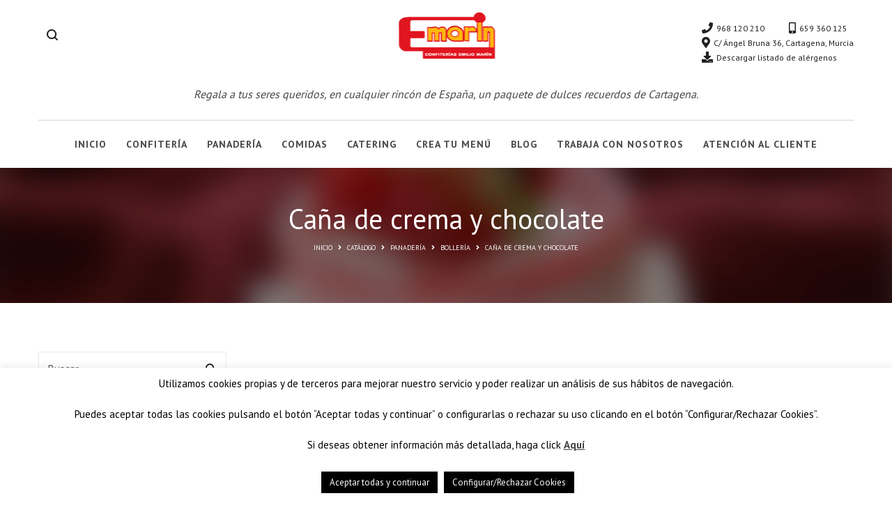

--- FILE ---
content_type: text/html; charset=utf-8
request_url: https://www.google.com/recaptcha/api2/anchor?ar=1&k=6Le7jpIUAAAAAKV9za8YLOYvXaYPpGz2BHmx5PNq&co=aHR0cHM6Ly9jb25maXRlcmlhc2VtaWxpb21hcmluLmVzOjQ0Mw..&hl=en&v=7gg7H51Q-naNfhmCP3_R47ho&size=invisible&anchor-ms=20000&execute-ms=15000&cb=xdt6hz33ugur
body_size: 48209
content:
<!DOCTYPE HTML><html dir="ltr" lang="en"><head><meta http-equiv="Content-Type" content="text/html; charset=UTF-8">
<meta http-equiv="X-UA-Compatible" content="IE=edge">
<title>reCAPTCHA</title>
<style type="text/css">
/* cyrillic-ext */
@font-face {
  font-family: 'Roboto';
  font-style: normal;
  font-weight: 400;
  font-stretch: 100%;
  src: url(//fonts.gstatic.com/s/roboto/v48/KFO7CnqEu92Fr1ME7kSn66aGLdTylUAMa3GUBHMdazTgWw.woff2) format('woff2');
  unicode-range: U+0460-052F, U+1C80-1C8A, U+20B4, U+2DE0-2DFF, U+A640-A69F, U+FE2E-FE2F;
}
/* cyrillic */
@font-face {
  font-family: 'Roboto';
  font-style: normal;
  font-weight: 400;
  font-stretch: 100%;
  src: url(//fonts.gstatic.com/s/roboto/v48/KFO7CnqEu92Fr1ME7kSn66aGLdTylUAMa3iUBHMdazTgWw.woff2) format('woff2');
  unicode-range: U+0301, U+0400-045F, U+0490-0491, U+04B0-04B1, U+2116;
}
/* greek-ext */
@font-face {
  font-family: 'Roboto';
  font-style: normal;
  font-weight: 400;
  font-stretch: 100%;
  src: url(//fonts.gstatic.com/s/roboto/v48/KFO7CnqEu92Fr1ME7kSn66aGLdTylUAMa3CUBHMdazTgWw.woff2) format('woff2');
  unicode-range: U+1F00-1FFF;
}
/* greek */
@font-face {
  font-family: 'Roboto';
  font-style: normal;
  font-weight: 400;
  font-stretch: 100%;
  src: url(//fonts.gstatic.com/s/roboto/v48/KFO7CnqEu92Fr1ME7kSn66aGLdTylUAMa3-UBHMdazTgWw.woff2) format('woff2');
  unicode-range: U+0370-0377, U+037A-037F, U+0384-038A, U+038C, U+038E-03A1, U+03A3-03FF;
}
/* math */
@font-face {
  font-family: 'Roboto';
  font-style: normal;
  font-weight: 400;
  font-stretch: 100%;
  src: url(//fonts.gstatic.com/s/roboto/v48/KFO7CnqEu92Fr1ME7kSn66aGLdTylUAMawCUBHMdazTgWw.woff2) format('woff2');
  unicode-range: U+0302-0303, U+0305, U+0307-0308, U+0310, U+0312, U+0315, U+031A, U+0326-0327, U+032C, U+032F-0330, U+0332-0333, U+0338, U+033A, U+0346, U+034D, U+0391-03A1, U+03A3-03A9, U+03B1-03C9, U+03D1, U+03D5-03D6, U+03F0-03F1, U+03F4-03F5, U+2016-2017, U+2034-2038, U+203C, U+2040, U+2043, U+2047, U+2050, U+2057, U+205F, U+2070-2071, U+2074-208E, U+2090-209C, U+20D0-20DC, U+20E1, U+20E5-20EF, U+2100-2112, U+2114-2115, U+2117-2121, U+2123-214F, U+2190, U+2192, U+2194-21AE, U+21B0-21E5, U+21F1-21F2, U+21F4-2211, U+2213-2214, U+2216-22FF, U+2308-230B, U+2310, U+2319, U+231C-2321, U+2336-237A, U+237C, U+2395, U+239B-23B7, U+23D0, U+23DC-23E1, U+2474-2475, U+25AF, U+25B3, U+25B7, U+25BD, U+25C1, U+25CA, U+25CC, U+25FB, U+266D-266F, U+27C0-27FF, U+2900-2AFF, U+2B0E-2B11, U+2B30-2B4C, U+2BFE, U+3030, U+FF5B, U+FF5D, U+1D400-1D7FF, U+1EE00-1EEFF;
}
/* symbols */
@font-face {
  font-family: 'Roboto';
  font-style: normal;
  font-weight: 400;
  font-stretch: 100%;
  src: url(//fonts.gstatic.com/s/roboto/v48/KFO7CnqEu92Fr1ME7kSn66aGLdTylUAMaxKUBHMdazTgWw.woff2) format('woff2');
  unicode-range: U+0001-000C, U+000E-001F, U+007F-009F, U+20DD-20E0, U+20E2-20E4, U+2150-218F, U+2190, U+2192, U+2194-2199, U+21AF, U+21E6-21F0, U+21F3, U+2218-2219, U+2299, U+22C4-22C6, U+2300-243F, U+2440-244A, U+2460-24FF, U+25A0-27BF, U+2800-28FF, U+2921-2922, U+2981, U+29BF, U+29EB, U+2B00-2BFF, U+4DC0-4DFF, U+FFF9-FFFB, U+10140-1018E, U+10190-1019C, U+101A0, U+101D0-101FD, U+102E0-102FB, U+10E60-10E7E, U+1D2C0-1D2D3, U+1D2E0-1D37F, U+1F000-1F0FF, U+1F100-1F1AD, U+1F1E6-1F1FF, U+1F30D-1F30F, U+1F315, U+1F31C, U+1F31E, U+1F320-1F32C, U+1F336, U+1F378, U+1F37D, U+1F382, U+1F393-1F39F, U+1F3A7-1F3A8, U+1F3AC-1F3AF, U+1F3C2, U+1F3C4-1F3C6, U+1F3CA-1F3CE, U+1F3D4-1F3E0, U+1F3ED, U+1F3F1-1F3F3, U+1F3F5-1F3F7, U+1F408, U+1F415, U+1F41F, U+1F426, U+1F43F, U+1F441-1F442, U+1F444, U+1F446-1F449, U+1F44C-1F44E, U+1F453, U+1F46A, U+1F47D, U+1F4A3, U+1F4B0, U+1F4B3, U+1F4B9, U+1F4BB, U+1F4BF, U+1F4C8-1F4CB, U+1F4D6, U+1F4DA, U+1F4DF, U+1F4E3-1F4E6, U+1F4EA-1F4ED, U+1F4F7, U+1F4F9-1F4FB, U+1F4FD-1F4FE, U+1F503, U+1F507-1F50B, U+1F50D, U+1F512-1F513, U+1F53E-1F54A, U+1F54F-1F5FA, U+1F610, U+1F650-1F67F, U+1F687, U+1F68D, U+1F691, U+1F694, U+1F698, U+1F6AD, U+1F6B2, U+1F6B9-1F6BA, U+1F6BC, U+1F6C6-1F6CF, U+1F6D3-1F6D7, U+1F6E0-1F6EA, U+1F6F0-1F6F3, U+1F6F7-1F6FC, U+1F700-1F7FF, U+1F800-1F80B, U+1F810-1F847, U+1F850-1F859, U+1F860-1F887, U+1F890-1F8AD, U+1F8B0-1F8BB, U+1F8C0-1F8C1, U+1F900-1F90B, U+1F93B, U+1F946, U+1F984, U+1F996, U+1F9E9, U+1FA00-1FA6F, U+1FA70-1FA7C, U+1FA80-1FA89, U+1FA8F-1FAC6, U+1FACE-1FADC, U+1FADF-1FAE9, U+1FAF0-1FAF8, U+1FB00-1FBFF;
}
/* vietnamese */
@font-face {
  font-family: 'Roboto';
  font-style: normal;
  font-weight: 400;
  font-stretch: 100%;
  src: url(//fonts.gstatic.com/s/roboto/v48/KFO7CnqEu92Fr1ME7kSn66aGLdTylUAMa3OUBHMdazTgWw.woff2) format('woff2');
  unicode-range: U+0102-0103, U+0110-0111, U+0128-0129, U+0168-0169, U+01A0-01A1, U+01AF-01B0, U+0300-0301, U+0303-0304, U+0308-0309, U+0323, U+0329, U+1EA0-1EF9, U+20AB;
}
/* latin-ext */
@font-face {
  font-family: 'Roboto';
  font-style: normal;
  font-weight: 400;
  font-stretch: 100%;
  src: url(//fonts.gstatic.com/s/roboto/v48/KFO7CnqEu92Fr1ME7kSn66aGLdTylUAMa3KUBHMdazTgWw.woff2) format('woff2');
  unicode-range: U+0100-02BA, U+02BD-02C5, U+02C7-02CC, U+02CE-02D7, U+02DD-02FF, U+0304, U+0308, U+0329, U+1D00-1DBF, U+1E00-1E9F, U+1EF2-1EFF, U+2020, U+20A0-20AB, U+20AD-20C0, U+2113, U+2C60-2C7F, U+A720-A7FF;
}
/* latin */
@font-face {
  font-family: 'Roboto';
  font-style: normal;
  font-weight: 400;
  font-stretch: 100%;
  src: url(//fonts.gstatic.com/s/roboto/v48/KFO7CnqEu92Fr1ME7kSn66aGLdTylUAMa3yUBHMdazQ.woff2) format('woff2');
  unicode-range: U+0000-00FF, U+0131, U+0152-0153, U+02BB-02BC, U+02C6, U+02DA, U+02DC, U+0304, U+0308, U+0329, U+2000-206F, U+20AC, U+2122, U+2191, U+2193, U+2212, U+2215, U+FEFF, U+FFFD;
}
/* cyrillic-ext */
@font-face {
  font-family: 'Roboto';
  font-style: normal;
  font-weight: 500;
  font-stretch: 100%;
  src: url(//fonts.gstatic.com/s/roboto/v48/KFO7CnqEu92Fr1ME7kSn66aGLdTylUAMa3GUBHMdazTgWw.woff2) format('woff2');
  unicode-range: U+0460-052F, U+1C80-1C8A, U+20B4, U+2DE0-2DFF, U+A640-A69F, U+FE2E-FE2F;
}
/* cyrillic */
@font-face {
  font-family: 'Roboto';
  font-style: normal;
  font-weight: 500;
  font-stretch: 100%;
  src: url(//fonts.gstatic.com/s/roboto/v48/KFO7CnqEu92Fr1ME7kSn66aGLdTylUAMa3iUBHMdazTgWw.woff2) format('woff2');
  unicode-range: U+0301, U+0400-045F, U+0490-0491, U+04B0-04B1, U+2116;
}
/* greek-ext */
@font-face {
  font-family: 'Roboto';
  font-style: normal;
  font-weight: 500;
  font-stretch: 100%;
  src: url(//fonts.gstatic.com/s/roboto/v48/KFO7CnqEu92Fr1ME7kSn66aGLdTylUAMa3CUBHMdazTgWw.woff2) format('woff2');
  unicode-range: U+1F00-1FFF;
}
/* greek */
@font-face {
  font-family: 'Roboto';
  font-style: normal;
  font-weight: 500;
  font-stretch: 100%;
  src: url(//fonts.gstatic.com/s/roboto/v48/KFO7CnqEu92Fr1ME7kSn66aGLdTylUAMa3-UBHMdazTgWw.woff2) format('woff2');
  unicode-range: U+0370-0377, U+037A-037F, U+0384-038A, U+038C, U+038E-03A1, U+03A3-03FF;
}
/* math */
@font-face {
  font-family: 'Roboto';
  font-style: normal;
  font-weight: 500;
  font-stretch: 100%;
  src: url(//fonts.gstatic.com/s/roboto/v48/KFO7CnqEu92Fr1ME7kSn66aGLdTylUAMawCUBHMdazTgWw.woff2) format('woff2');
  unicode-range: U+0302-0303, U+0305, U+0307-0308, U+0310, U+0312, U+0315, U+031A, U+0326-0327, U+032C, U+032F-0330, U+0332-0333, U+0338, U+033A, U+0346, U+034D, U+0391-03A1, U+03A3-03A9, U+03B1-03C9, U+03D1, U+03D5-03D6, U+03F0-03F1, U+03F4-03F5, U+2016-2017, U+2034-2038, U+203C, U+2040, U+2043, U+2047, U+2050, U+2057, U+205F, U+2070-2071, U+2074-208E, U+2090-209C, U+20D0-20DC, U+20E1, U+20E5-20EF, U+2100-2112, U+2114-2115, U+2117-2121, U+2123-214F, U+2190, U+2192, U+2194-21AE, U+21B0-21E5, U+21F1-21F2, U+21F4-2211, U+2213-2214, U+2216-22FF, U+2308-230B, U+2310, U+2319, U+231C-2321, U+2336-237A, U+237C, U+2395, U+239B-23B7, U+23D0, U+23DC-23E1, U+2474-2475, U+25AF, U+25B3, U+25B7, U+25BD, U+25C1, U+25CA, U+25CC, U+25FB, U+266D-266F, U+27C0-27FF, U+2900-2AFF, U+2B0E-2B11, U+2B30-2B4C, U+2BFE, U+3030, U+FF5B, U+FF5D, U+1D400-1D7FF, U+1EE00-1EEFF;
}
/* symbols */
@font-face {
  font-family: 'Roboto';
  font-style: normal;
  font-weight: 500;
  font-stretch: 100%;
  src: url(//fonts.gstatic.com/s/roboto/v48/KFO7CnqEu92Fr1ME7kSn66aGLdTylUAMaxKUBHMdazTgWw.woff2) format('woff2');
  unicode-range: U+0001-000C, U+000E-001F, U+007F-009F, U+20DD-20E0, U+20E2-20E4, U+2150-218F, U+2190, U+2192, U+2194-2199, U+21AF, U+21E6-21F0, U+21F3, U+2218-2219, U+2299, U+22C4-22C6, U+2300-243F, U+2440-244A, U+2460-24FF, U+25A0-27BF, U+2800-28FF, U+2921-2922, U+2981, U+29BF, U+29EB, U+2B00-2BFF, U+4DC0-4DFF, U+FFF9-FFFB, U+10140-1018E, U+10190-1019C, U+101A0, U+101D0-101FD, U+102E0-102FB, U+10E60-10E7E, U+1D2C0-1D2D3, U+1D2E0-1D37F, U+1F000-1F0FF, U+1F100-1F1AD, U+1F1E6-1F1FF, U+1F30D-1F30F, U+1F315, U+1F31C, U+1F31E, U+1F320-1F32C, U+1F336, U+1F378, U+1F37D, U+1F382, U+1F393-1F39F, U+1F3A7-1F3A8, U+1F3AC-1F3AF, U+1F3C2, U+1F3C4-1F3C6, U+1F3CA-1F3CE, U+1F3D4-1F3E0, U+1F3ED, U+1F3F1-1F3F3, U+1F3F5-1F3F7, U+1F408, U+1F415, U+1F41F, U+1F426, U+1F43F, U+1F441-1F442, U+1F444, U+1F446-1F449, U+1F44C-1F44E, U+1F453, U+1F46A, U+1F47D, U+1F4A3, U+1F4B0, U+1F4B3, U+1F4B9, U+1F4BB, U+1F4BF, U+1F4C8-1F4CB, U+1F4D6, U+1F4DA, U+1F4DF, U+1F4E3-1F4E6, U+1F4EA-1F4ED, U+1F4F7, U+1F4F9-1F4FB, U+1F4FD-1F4FE, U+1F503, U+1F507-1F50B, U+1F50D, U+1F512-1F513, U+1F53E-1F54A, U+1F54F-1F5FA, U+1F610, U+1F650-1F67F, U+1F687, U+1F68D, U+1F691, U+1F694, U+1F698, U+1F6AD, U+1F6B2, U+1F6B9-1F6BA, U+1F6BC, U+1F6C6-1F6CF, U+1F6D3-1F6D7, U+1F6E0-1F6EA, U+1F6F0-1F6F3, U+1F6F7-1F6FC, U+1F700-1F7FF, U+1F800-1F80B, U+1F810-1F847, U+1F850-1F859, U+1F860-1F887, U+1F890-1F8AD, U+1F8B0-1F8BB, U+1F8C0-1F8C1, U+1F900-1F90B, U+1F93B, U+1F946, U+1F984, U+1F996, U+1F9E9, U+1FA00-1FA6F, U+1FA70-1FA7C, U+1FA80-1FA89, U+1FA8F-1FAC6, U+1FACE-1FADC, U+1FADF-1FAE9, U+1FAF0-1FAF8, U+1FB00-1FBFF;
}
/* vietnamese */
@font-face {
  font-family: 'Roboto';
  font-style: normal;
  font-weight: 500;
  font-stretch: 100%;
  src: url(//fonts.gstatic.com/s/roboto/v48/KFO7CnqEu92Fr1ME7kSn66aGLdTylUAMa3OUBHMdazTgWw.woff2) format('woff2');
  unicode-range: U+0102-0103, U+0110-0111, U+0128-0129, U+0168-0169, U+01A0-01A1, U+01AF-01B0, U+0300-0301, U+0303-0304, U+0308-0309, U+0323, U+0329, U+1EA0-1EF9, U+20AB;
}
/* latin-ext */
@font-face {
  font-family: 'Roboto';
  font-style: normal;
  font-weight: 500;
  font-stretch: 100%;
  src: url(//fonts.gstatic.com/s/roboto/v48/KFO7CnqEu92Fr1ME7kSn66aGLdTylUAMa3KUBHMdazTgWw.woff2) format('woff2');
  unicode-range: U+0100-02BA, U+02BD-02C5, U+02C7-02CC, U+02CE-02D7, U+02DD-02FF, U+0304, U+0308, U+0329, U+1D00-1DBF, U+1E00-1E9F, U+1EF2-1EFF, U+2020, U+20A0-20AB, U+20AD-20C0, U+2113, U+2C60-2C7F, U+A720-A7FF;
}
/* latin */
@font-face {
  font-family: 'Roboto';
  font-style: normal;
  font-weight: 500;
  font-stretch: 100%;
  src: url(//fonts.gstatic.com/s/roboto/v48/KFO7CnqEu92Fr1ME7kSn66aGLdTylUAMa3yUBHMdazQ.woff2) format('woff2');
  unicode-range: U+0000-00FF, U+0131, U+0152-0153, U+02BB-02BC, U+02C6, U+02DA, U+02DC, U+0304, U+0308, U+0329, U+2000-206F, U+20AC, U+2122, U+2191, U+2193, U+2212, U+2215, U+FEFF, U+FFFD;
}
/* cyrillic-ext */
@font-face {
  font-family: 'Roboto';
  font-style: normal;
  font-weight: 900;
  font-stretch: 100%;
  src: url(//fonts.gstatic.com/s/roboto/v48/KFO7CnqEu92Fr1ME7kSn66aGLdTylUAMa3GUBHMdazTgWw.woff2) format('woff2');
  unicode-range: U+0460-052F, U+1C80-1C8A, U+20B4, U+2DE0-2DFF, U+A640-A69F, U+FE2E-FE2F;
}
/* cyrillic */
@font-face {
  font-family: 'Roboto';
  font-style: normal;
  font-weight: 900;
  font-stretch: 100%;
  src: url(//fonts.gstatic.com/s/roboto/v48/KFO7CnqEu92Fr1ME7kSn66aGLdTylUAMa3iUBHMdazTgWw.woff2) format('woff2');
  unicode-range: U+0301, U+0400-045F, U+0490-0491, U+04B0-04B1, U+2116;
}
/* greek-ext */
@font-face {
  font-family: 'Roboto';
  font-style: normal;
  font-weight: 900;
  font-stretch: 100%;
  src: url(//fonts.gstatic.com/s/roboto/v48/KFO7CnqEu92Fr1ME7kSn66aGLdTylUAMa3CUBHMdazTgWw.woff2) format('woff2');
  unicode-range: U+1F00-1FFF;
}
/* greek */
@font-face {
  font-family: 'Roboto';
  font-style: normal;
  font-weight: 900;
  font-stretch: 100%;
  src: url(//fonts.gstatic.com/s/roboto/v48/KFO7CnqEu92Fr1ME7kSn66aGLdTylUAMa3-UBHMdazTgWw.woff2) format('woff2');
  unicode-range: U+0370-0377, U+037A-037F, U+0384-038A, U+038C, U+038E-03A1, U+03A3-03FF;
}
/* math */
@font-face {
  font-family: 'Roboto';
  font-style: normal;
  font-weight: 900;
  font-stretch: 100%;
  src: url(//fonts.gstatic.com/s/roboto/v48/KFO7CnqEu92Fr1ME7kSn66aGLdTylUAMawCUBHMdazTgWw.woff2) format('woff2');
  unicode-range: U+0302-0303, U+0305, U+0307-0308, U+0310, U+0312, U+0315, U+031A, U+0326-0327, U+032C, U+032F-0330, U+0332-0333, U+0338, U+033A, U+0346, U+034D, U+0391-03A1, U+03A3-03A9, U+03B1-03C9, U+03D1, U+03D5-03D6, U+03F0-03F1, U+03F4-03F5, U+2016-2017, U+2034-2038, U+203C, U+2040, U+2043, U+2047, U+2050, U+2057, U+205F, U+2070-2071, U+2074-208E, U+2090-209C, U+20D0-20DC, U+20E1, U+20E5-20EF, U+2100-2112, U+2114-2115, U+2117-2121, U+2123-214F, U+2190, U+2192, U+2194-21AE, U+21B0-21E5, U+21F1-21F2, U+21F4-2211, U+2213-2214, U+2216-22FF, U+2308-230B, U+2310, U+2319, U+231C-2321, U+2336-237A, U+237C, U+2395, U+239B-23B7, U+23D0, U+23DC-23E1, U+2474-2475, U+25AF, U+25B3, U+25B7, U+25BD, U+25C1, U+25CA, U+25CC, U+25FB, U+266D-266F, U+27C0-27FF, U+2900-2AFF, U+2B0E-2B11, U+2B30-2B4C, U+2BFE, U+3030, U+FF5B, U+FF5D, U+1D400-1D7FF, U+1EE00-1EEFF;
}
/* symbols */
@font-face {
  font-family: 'Roboto';
  font-style: normal;
  font-weight: 900;
  font-stretch: 100%;
  src: url(//fonts.gstatic.com/s/roboto/v48/KFO7CnqEu92Fr1ME7kSn66aGLdTylUAMaxKUBHMdazTgWw.woff2) format('woff2');
  unicode-range: U+0001-000C, U+000E-001F, U+007F-009F, U+20DD-20E0, U+20E2-20E4, U+2150-218F, U+2190, U+2192, U+2194-2199, U+21AF, U+21E6-21F0, U+21F3, U+2218-2219, U+2299, U+22C4-22C6, U+2300-243F, U+2440-244A, U+2460-24FF, U+25A0-27BF, U+2800-28FF, U+2921-2922, U+2981, U+29BF, U+29EB, U+2B00-2BFF, U+4DC0-4DFF, U+FFF9-FFFB, U+10140-1018E, U+10190-1019C, U+101A0, U+101D0-101FD, U+102E0-102FB, U+10E60-10E7E, U+1D2C0-1D2D3, U+1D2E0-1D37F, U+1F000-1F0FF, U+1F100-1F1AD, U+1F1E6-1F1FF, U+1F30D-1F30F, U+1F315, U+1F31C, U+1F31E, U+1F320-1F32C, U+1F336, U+1F378, U+1F37D, U+1F382, U+1F393-1F39F, U+1F3A7-1F3A8, U+1F3AC-1F3AF, U+1F3C2, U+1F3C4-1F3C6, U+1F3CA-1F3CE, U+1F3D4-1F3E0, U+1F3ED, U+1F3F1-1F3F3, U+1F3F5-1F3F7, U+1F408, U+1F415, U+1F41F, U+1F426, U+1F43F, U+1F441-1F442, U+1F444, U+1F446-1F449, U+1F44C-1F44E, U+1F453, U+1F46A, U+1F47D, U+1F4A3, U+1F4B0, U+1F4B3, U+1F4B9, U+1F4BB, U+1F4BF, U+1F4C8-1F4CB, U+1F4D6, U+1F4DA, U+1F4DF, U+1F4E3-1F4E6, U+1F4EA-1F4ED, U+1F4F7, U+1F4F9-1F4FB, U+1F4FD-1F4FE, U+1F503, U+1F507-1F50B, U+1F50D, U+1F512-1F513, U+1F53E-1F54A, U+1F54F-1F5FA, U+1F610, U+1F650-1F67F, U+1F687, U+1F68D, U+1F691, U+1F694, U+1F698, U+1F6AD, U+1F6B2, U+1F6B9-1F6BA, U+1F6BC, U+1F6C6-1F6CF, U+1F6D3-1F6D7, U+1F6E0-1F6EA, U+1F6F0-1F6F3, U+1F6F7-1F6FC, U+1F700-1F7FF, U+1F800-1F80B, U+1F810-1F847, U+1F850-1F859, U+1F860-1F887, U+1F890-1F8AD, U+1F8B0-1F8BB, U+1F8C0-1F8C1, U+1F900-1F90B, U+1F93B, U+1F946, U+1F984, U+1F996, U+1F9E9, U+1FA00-1FA6F, U+1FA70-1FA7C, U+1FA80-1FA89, U+1FA8F-1FAC6, U+1FACE-1FADC, U+1FADF-1FAE9, U+1FAF0-1FAF8, U+1FB00-1FBFF;
}
/* vietnamese */
@font-face {
  font-family: 'Roboto';
  font-style: normal;
  font-weight: 900;
  font-stretch: 100%;
  src: url(//fonts.gstatic.com/s/roboto/v48/KFO7CnqEu92Fr1ME7kSn66aGLdTylUAMa3OUBHMdazTgWw.woff2) format('woff2');
  unicode-range: U+0102-0103, U+0110-0111, U+0128-0129, U+0168-0169, U+01A0-01A1, U+01AF-01B0, U+0300-0301, U+0303-0304, U+0308-0309, U+0323, U+0329, U+1EA0-1EF9, U+20AB;
}
/* latin-ext */
@font-face {
  font-family: 'Roboto';
  font-style: normal;
  font-weight: 900;
  font-stretch: 100%;
  src: url(//fonts.gstatic.com/s/roboto/v48/KFO7CnqEu92Fr1ME7kSn66aGLdTylUAMa3KUBHMdazTgWw.woff2) format('woff2');
  unicode-range: U+0100-02BA, U+02BD-02C5, U+02C7-02CC, U+02CE-02D7, U+02DD-02FF, U+0304, U+0308, U+0329, U+1D00-1DBF, U+1E00-1E9F, U+1EF2-1EFF, U+2020, U+20A0-20AB, U+20AD-20C0, U+2113, U+2C60-2C7F, U+A720-A7FF;
}
/* latin */
@font-face {
  font-family: 'Roboto';
  font-style: normal;
  font-weight: 900;
  font-stretch: 100%;
  src: url(//fonts.gstatic.com/s/roboto/v48/KFO7CnqEu92Fr1ME7kSn66aGLdTylUAMa3yUBHMdazQ.woff2) format('woff2');
  unicode-range: U+0000-00FF, U+0131, U+0152-0153, U+02BB-02BC, U+02C6, U+02DA, U+02DC, U+0304, U+0308, U+0329, U+2000-206F, U+20AC, U+2122, U+2191, U+2193, U+2212, U+2215, U+FEFF, U+FFFD;
}

</style>
<link rel="stylesheet" type="text/css" href="https://www.gstatic.com/recaptcha/releases/7gg7H51Q-naNfhmCP3_R47ho/styles__ltr.css">
<script nonce="DUq8ghNE6E2CU7i1RmyOHw" type="text/javascript">window['__recaptcha_api'] = 'https://www.google.com/recaptcha/api2/';</script>
<script type="text/javascript" src="https://www.gstatic.com/recaptcha/releases/7gg7H51Q-naNfhmCP3_R47ho/recaptcha__en.js" nonce="DUq8ghNE6E2CU7i1RmyOHw">
      
    </script></head>
<body><div id="rc-anchor-alert" class="rc-anchor-alert"></div>
<input type="hidden" id="recaptcha-token" value="[base64]">
<script type="text/javascript" nonce="DUq8ghNE6E2CU7i1RmyOHw">
      recaptcha.anchor.Main.init("[\x22ainput\x22,[\x22bgdata\x22,\x22\x22,\[base64]/[base64]/[base64]/[base64]/[base64]/[base64]/[base64]/[base64]/[base64]/[base64]\\u003d\x22,\[base64]\\u003d\\u003d\x22,\[base64]/CgcKUw5jCuU9JUjc8BCVOeR1tw5bCtcKZAcO/VSDCt2nDiMOHwr/DmQjDo8K/wqhNEBXDoh9xwoF4MsOmw6sgwrV5PXPDpsOFAsO5wrBTbQQfw5bCpsO0GxDCksO2w6/DnVjDncKqGHEYwrNWw4kkRsOUwqJqYEHCjSN+w6kPf8OQZXrChD3CtDnCq2JaDMK7DMKTf8OWHsOEZcOXw40TKUhcJTLCqsOKeDrDg8K0w4fDsCrCucO6w69Ybh3Dol7CgU9wwq0OZMKEYcOewqFqdVwBQsOAwoNgLMKUXwPDjx/DngUoAjEgasKfwo1gd8KRwqtXwrtbw4HCtl1JwoBPVifDpcOxfsOuEh7DsShbGEbDln3CmMOsaMOtLzYAcWvDtcOvwp3DsS/CvzgvwqrCtzHCjMKdw5bDj8OGGMOmw4bDtsKqbxwqMcKMw7bDp016w4/DvE3DjsKVNFDDj1NTWUM2w5vCu3LCjsKnwpDDm0pvwoEFw79pwqcDSF/DgDLDq8KMw4/DlcK/XsKqSkx4bhTDvsKNESzDm0sDwrXClG5Cw6U3B1RtZDVcwrPCtMKULwY2wonCgl5uw44PwqbCtMODdQnDgcKuwpPCgm7DjRV+w4nCjMKTNsKDwonCncOtw6pCwpJsA8OZBcKwPcOVwovCp8KXw6HDiUPCtS7DvMOJZMKkw77CpMKVTsOswpk1XjLCqj/[base64]/CmiXCm18Pw7jDghbDjSN6wprClw4Qw7ZkTn0Tw7M7w7tZPmvDhRnCg8KJw7LCtF/[base64]/ClcOdw7pQwpnDsBjDjFIoJRYVek3DisKLw4B/[base64]/CqlscI8KPw7Zyw6nCp2jDvcOOFEDDsHrDocOcdMOVfsKHwpnCk3oKw40Awr0mFsK0wpZdwprDrmjDjcOtNmfCrjEnUcOmJEzCkyEWIG9/XcK9wp3CqMONw4x+IkPCvMO3bHtFw4UoJWzCkFvCo8KpbMKDGcOXTMK0w5zClArCrw/CpcKgwrVsw5hWEcKRwp/CgC/DrFPCpH7DhVTDkAHDg1/Dhn9yAUnDmXscdxwAbMKBamjDkMKIwp/[base64]/[base64]/A8K8dMOydCsuwrY6wp/CgsK4McOIVMOywrAaNcOZwq0Ow6XCmsOowq98w58/[base64]/KDAZSsKbX8Kuwq5/aEDCnMO0wr8OFCcYw64gSxLCoFzDilcZw7bDncKSMDfCkj4DdsODHsOpw73DugoVw4FkwofCqyR6EsOcw5TCg8OZwr/Cv8K8wr1ROcK/[base64]/[base64]/CocOfTMKtDkcbwrzDgsO2w5EjY8OxwoBZK8OJwolOAMKEw75dE8KxZSguwpVnw4TCk8KmwpPCgcKQU8OCw5rCml1Aw5PCsVjCgcKSdcKJJ8Oiwrs7AMOjJsKaw4BzR8OIw6LCqsKiQUF9w5RiNcKVw5BpwpdkwqrCjx/ChkDCisKfwrnCpMKWwprCmCnCksK8w5/CisODa8ORcm4DBE1fNV3DkV0nw7zCkkHCl8OMKg8sK8KUVDbCpgHCtW3Ct8O5KsK9LD3Ct8KrOB7CnMORecOaUU3DtGvCvy/[base64]/DlMOhwrhVw5/[base64]/Dm2nDoiPDrQlHfmDCnsKTw5fDosOVD3PCh2TCiCbDrBTCmcKaeMKOMsOpwrBSA8Kvw45eV8OuwooLesK0w4d2cylefmnDq8OdFxjCoh/DhVDDvBLDuElPKcKrZBYgw7XDpsK2w5RdwpRJDMOSfzPDpQLCk8Kkw6xlTQDDosOAwrFiTsO9wozCtcKwdsO1wpjCujU2wozDg3p9IsOvwpnCssO8BMK9dsO9w4lZe8KtwppzaMO9w7nDpR/CmMKcBVbCvMOzcMOzP8Kdw7LDl8OKKAjDusO6w5rCi8KBcsKawoXCp8ObwpNZwognAzkxw6ljQnceXSvDgFDDjsOQI8KCcMOyw6MSQMOFIsKXw6Iiw7nCkMKkw5nDoQ7CrcOITsKsJhNqezfDk8OhMsOnw6HDn8KfwphWw4/CpE0EQhHDhjgTGFIKOgoEw4oRTsOjwpNyUwnCtBnCiMOIw4gNwpRUFMKxDF7DqwsMcMKVfxpQwo7CqcOMNMK5YGJWw5NXD1fCr8OgeUbDvwpJwq7CgMK6w6x0w7/Ds8OEWsO1MgPDgk3ClMKXw5fDqEtBwpvDksOzwqHDtBoewrVaw4EjcsK+H8KKw5vDpS1Dwok7wrvCunQbworDpcOXewjDu8O+GcOtPQkKGV3CujtEwp/[base64]/CjMOnbHk1w4d9TjAyw4tIH8KMw6RhwrllwrQMDcKtAsKVwpNHexVSDl/[base64]/[base64]/Dh8O7w7c+w5fCiUN+wprCuTzCkcKawrIYw6swVsOyHwtFwpjDmTHDpHbDl3XCo0zCuMOaCgRTwrEJwp7CnAvCjcKrw50Qwpg2JsODwoLCj8KDwrnCuGEhwr/DssK+IT4Vw57ClQQDelNyw5jCl38eK3DCsQTCuGPCj8OMwo7Dj0/DgSfDiMKGDkxQwp3DmcKOwo/CmMO/[base64]/CjyHCqT/ClVDCmsOpGsKxw41qwpLDssOfCcOFWiEJC8K/XB5sdcOjOMKPFcOTMsOEwr3Ct27Dm8KOw7bCrQTDnQ5RWjzCuCs7w5FIw4Qgwo/CrSDDrlfDkMKxCMKuwoxhwr/[base64]/Cv2/DmFp/WiUgRnnClMKIPMONBHh9O07DkXNSDyVBw545ZV/DrysJECvCpilXwoRzwoR2G8OjScOvwqbCuMOZRMK5w60bMgYyYMKdwpPDsMO1wqxTwpB8w7fDgMKzGMOUwpYFWMK/wocAw6nCvMOPw5JYJ8KBKsO4YMO5w51bwqlrw5JawrbCtCUTwrXCjMK5w79WcsK2cwPCucKjDBHCgGvCjsOGwp7DtXYpw7DDgsKGRMOoPsKHwpV3GFVBw5vDpMO5wqMRMmnDj8KowpPClVYHw7/DsMOke1PDs8OfDjTCq8OkAjbCrlE4wrbCrTzDqmhSw7pqS8Kkb21/wofCosKhwp7DrMKYw4nDpmJgDMKCw5TClMKgO1dJw4PDlGNRw63ChVBow7fDkMOFBkTDoXLCosK7CmtIw4rCn8ODw7svwpfCu8KQwoZYw6zCnMK7a1B/[base64]/[base64]/DuV0ow4zCi8KYwod1w75yWsO4w63Cj8KaOcOPNsOiwqbCr8KWwq1Dw5bCscOaw5FUVcK1Z8OzBcOEw67CjW7CmcONDADDo1DCrnQOw5/CisK2ScKkwoNmw5tpDFgsw40DT8KCwpM2YHN0wocMwpPCkBrCt8KxST8Mw5/DtC03eMKzw7zDlsOmw6fCimLDhsOCSRRjwp/Dq0JFOMOMwqhIwqHCl8OSw40/wpQwwp/DskF3MR3Cr8OAOAxEw5/CrMKVGzplwqDDrXPCsQYcGBHCtn4aHw3ChUnCozhMNm/[base64]/Co8OmeDnCjEXCjcOqwqjDhQHCqcOpwqgMGS8gwqRVw4oAwpLCucOPVMKfDsK5IA/CmcKSVcO+Yy1Cw4/DmMKFwqbCpMK7w4jDhsKNw6FWwpnCt8OhCMOtKMOew5lNwqEZwqYmKEXDq8ORZcOAw7kSwqdCwqc7DQVmw5Bjw5MjVMO2KnAdwr7CscOywq/Dp8KzUFjDqzTDqifDlnjCs8KXMMKAMgnCi8O5BsKCw4BBEiXDiGXDpwDDtBMewq/CuWkewrTCmsOewotHwoJdF1/DosKywpMmWFQ/f8Oiwp/DkcKGAMOpBsKrw5oQCMOIw6vDnMO0ExZZwpPCr2djWxNYw4/CmMOSDsOLWAjClndkwpsIFhDCq8Oaw7NifTJtMsOrwpg5Z8KWMMKswoBqw7x1Oj7CjHpowoDCt8KZK2Flw5JpwrQWZMKGw6HCjn/Di8KdJMOewp/DtSpeC0HDrcONwrfCpHfDqFUlw4ttEG/CpsOjw4E/TcOSDsKlJnsUw5DDvngyw7hCUk/Dk8KGKjJIwql5w4rCvMOFw6YxwrHCoMOmZsK9w5oqRwM2OWtUcsO3ZsOnwpgwwpkBw6tgScOyRjRJVzAiw5HCqRPCqcO6JQMsCWQZw7/CkURdTV1OIEzDikrCrg8OZn8iwo7DnBfCgTZYP0wGTEIGH8Kww5kbfg/CvcKMwpQxwpwiSsOPIcKDBB5vIMOLwoFAwr1Xw4XCr8O1fMOODF7CiMKqDsKBw6fDsAlfw6PCrBHCjSjDosOdw5/DpsKQwpliw5IiOwkywqcaUBlMwoLDuMOREsKVw6zCv8KVwpw5O8KxCT1ew7o6AsKaw6Q4w6pAf8Onw69Yw5skwrXCvMOgHDLDnTLDhcOiw7jCiS1LIcOcwrXDnC0bMFjDlGUNw4IXJsOUw4tncmDDicKgfR4Wwp5nLcOxw4zDicKbK8OtSsOqw5/[base64]/DlmE6w4vDuR/ClHLDjhsjwofCtcKew55acynDrgvChMOuw6Y9wpHDmcK3wovCk17CgMKXwqPDrMOPwq9KFCHDsC7DrQAEC1nDolkGw648w4jDmGLCvGzCiMKaw5LCihkswqnCn8KxwrQ+W8OqwrRNMUjDjUE7SsKyw7ERwqHCt8Owwr3DuMOGCirDrcKRwojChDDCv8KGFsKEwp/ClMKuw5nCizMAasO6T2NHw5FewrFTwrENw7pMw5fCgl8CKcOBwqtUw7pcJXUvwqvDugnDgcO6wrLCgRLDvMOfw4DCoMO9Y3wQOGdsHE0CLMOzw5bDgMO3w5BLNkYsB8KSwrAIQX/DhH9nTEfDvCd9F3QxwobDrcKKNTBqw4ZAw5tbwpbDukbDocOBCGXDicOGw7thwpQ9woEgw73CtCNaMMKxTMKswp1+w74VBMO7TwYMAVfCjSLDhMO+wr7DqVdcw4nCrCLDg8OHE1fCpMOrGsO/w7gxOGjChFA0Rm/DksKDdsOTwocswpJTLRpXw5DCpMKtKcKCwod4w5LCgcKSacONcwoXwrUBTsKLwqHChgjCtcOTbsOGciDDuXt4McOKwpsgw7bDusOcb3pFLGRrw6Z4w7AOCcKow40zwrfDjQV3wqvCi3dKwojChxN4ZMOgw6TDu8Kyw6TDtgoNAVbCqcO2TDh1ZsK/PwbCl23CosOAe3/CoQwkP0bDlznCicO9wpDDsMOHak7CqyBTwqjDgCUUworCgsKhwqJLwonDkgsLcjrDr8OAw6lZDMOvwq7Dn3LDr8OUATPDsHEyw7/[base64]/CsR1tw5DCosO0wpppKMKPElbDvsOYDMOaQw7CqlnDu8KbSD9sHx3DusOYSxDCvcOawqTCgQ/CvhnDvsKOwrdpMzQMDMONblJbwoR4w71pZMKdw7BZTmDDmcKDw5fDp8OEJMOrwotIAxnCrV/CtcKaZsOKwqbDk8KMwrXCncOwwpXCrDFywrpaIGnCvBtVJGDDtiDClsKIw6TDo0snwpVtw4Eowp8KVcKlGcORAQXDq8Kww7AkFWNvWsO1dQ0bUMONwp5RVcKtPsO9VMOlbDnDmD1QKcK/w4F/wq/[base64]/[base64]/DmwLDrCzCuA/DkhrDimgXw77DuxjCjsKkCDUTdcK3w5x9wqU6w4XDskRnw5NjcsK6SxHDqsKgH8OTG1PCqQ/CuAMeHmoLRsORacO3wokOwp1/[base64]/DtS3DrsOMIm4kw4t1GcOSAMKBX8O0wqxHwpTDjGR2CCzCgRNbcztlw71XTTTCksOpJVXCsnJBwqg/[base64]/[base64]/DtMKycsOVVTE5YsOjacOpwqzCuDciahFow4N8wo/CgcKcw69jUcOhCsOdw4QPw7LCqMORwrFeYsO3VMOhDS/CpMKBwq9Hw4NXOjtNbMKJw70xw7IVw4QGb8KAw4ozw7d2bMOuIcOCwrwGw6XClijCqMKzw67Ct8O1SR4XT8OfUTTCrcKUwqhAwqnCqsOSS8KjwoDCpcKQwr8NasOSw5AcfmDDsmwcIcKOw4HDocK2w5MVfyLDqQfDhMOrZ3zDuzVqGcKDO0/DpcOaV8OkJsO1wqwdGsOyw4TDucOpwp7DrSNSLw/DtB4Uw7Nmw5kJWMOlwoDCj8Kyw4IQw5LCvjotw6bDnsK+worDiDM4w5Ffw4RbIcKuwpTCpw7CmADCp8OnZ8OJw5vCssK/VcOmwofCscOpwoQRw75LCU/Dv8KbIxd+wpLCisKTwobDqcKOw5lZwrbCgcOlwrwPw5bCvcOuwqXCn8OccxZbUivDnsKcFsKSdA3DuwY7PkLCqgQ2w4bCnjPCg8Oiwo0rwqo9QkFCU8KVwo0fO0MJwo/Com94w5jCh8KHKSJ7woJkw4vDvMOnRcO5w7vDk3Anw47Dn8O+FHjCj8K3w7DCtjcDeG93w5tRFcKcTCrCmSfDtcKFC8KFAMK/[base64]/[base64]/DqsKmSMKhwp1Xw6zDh8KkBj1FEcKRw6HCvcKAeAYYDcOHw5Bew6PDgDDCjsK5w7AZUMOURcOUPMO4w6/CmsOTATQUw7Vvw6gnwr3Dk0zCosKHTcOQw4fDqHkOwrNnw5pewpBdwrnDhEfDoXrCn1BSw6PCqMKVwofDmQzCh8O4w7vCunXCuDTChg3Dv8OuXE7DvjzDpcOTwpLCm8OlI8KoRMKqUMOTBsO5w7zChsOYwqnCqUAjczktUXJiecKEPsOPw5/DgcOWwppjwoPDvTU3EcOBQzYUeMOjQBVqw6QJw7ISEMOCUsONJsKhc8OtOcKow74zWEzDoMOOw74geMO1wp5lw47DjXjCusORwpDCvsKqw5XDpcOCw7kKwrFzX8OtwrFhXT/DhMKYDMKmwqEOwrjCkH3CoMKtw47DngzCrcKLKjk+w5vDgDsVQiN1RRNsWgRfw57Dp3x0IcOBT8KyFxwVf8K8w5bCnE9sWDDCkkNmEnt/D1HDsV3DqwPCjQjClcKTHMOsbcK7EsK5E8OxUUQ8Px5lVsKoFloyw67CiMOnTMK9wqNWw599w53DisOJwpsywo7DgkPCnMOYBcKSwrRfEiolMSHCuB4MJS/[base64]/UsObwqw9VsKFaTvCjsKCwrnDv8OROsO2QnDDhcKxw7/CrhzDp8KMw59Uw4dewoHDpsOMw7RMH2wseMOFw457w5LCsRUHwoR2Q8Okw5E/[base64]/CtF3DuAg1cx3CiV06T8K/EcKwLcKVasKxGcKAF3jDl8KOB8Oaw6fDj8KiIMKlw5RGJlHDoEHDhwXCucKAw5dILUPCsjLCjHBcwrl3w5JTw4txbmFQwpQ/H8OTw5BXwpRQRkTCoMO+w6zDicOTwq8SISDDvRIROcK2GcOHw7s9w6nCtsOLCcKCw4/Du3/[base64]/CtBvDhyzDnsOZwpnCnsOPVsKsUMOAw7w2KMOTMsKfw5I0eFPDhV/DssOQw7jDhV4FGcKpw4kbT0oYTztzw5zCtEvCgWEtNUPDol/ChMKlw4zDm8OJwoLCjGZrwp7DiV/DtMOFw6PDo34aw6pHK8ONw63CiF4ywpDDpMKZwoUpwpnDvEXCp3jDnlTCt8OtwqrDpSLDgMKqfsOLbDrDiMOOQcKoCk9QaMO8VcOaw4/DsMKRfcKHwovDocO4UcO4w4lZw43DncK0w4tkG07ClMO5w5VybcOuWUrDkcOXDT7CriE3XcOCHyDDlQENC8OYJ8OoYcKLcnZ4fSkAw7vDsUEYwrM/B8OLw6/Cr8OBw5tAwq9nwqLCn8OhJ8OHwoZJNwPDrMO9CsKFwo4ww7hHw4DDqMO2w5owwpDDq8OFw4NKw6/DvcKXwrbCs8KhwrF/MEHCkMOiP8OkwqbDoHh3worDr01+w7wnw6EaNsKOwrBDw5B8wqjCuChvwrDCiMORN3DCsj0sPWIMw5JSa8KkQSpBw4tnw6bDqMOrH8KfQMO3QjrDgMKSTW/Cp8O0DnY2XcOYw6bDoADCiS9kP8KpSm/CrcKcQC4IZMORw6zDrMO4EhJswqbDlUTDh8KxwrXDksOfw6g0woDCgDQcw6R7woBmw6wtVBfDssKCw7xow6JxQmtRw5UaEMKUw7rDqSIFMcOdWMOMa8OjwrzCisOHOcKwBMKVw6TCnTPDmn/CsxLCssKawofDtMK9OALCrX98ScKawonCpnEGZVheTV9mWcOqwoRjJiAVJ30/w70Kw69Qwqx/J8Oxw4ExV8KVw5IfwpDCncOKEEhSHwDCnHpew7nCisOVOzssw7l9MsOhwpfCunnCrGYhw7cKT8OxQ8KifSfDjSHCjMO8wqvDsMKCcDkNVFZww5cUw60Dw5XDpsKfBUnCu8OCw59MKHldw7VAw4vCkMOcwqUCN8O7w4XDkgDDtnNdKsO5w5M+BcKPMWzDmMKuw7N4wq/CscOAZBbDksKSw4Ucw6M8w47DgwICXMKwNh1oQHbCvsKyIRM8wrvDvcKiOsOSw7/CjSgNJcKNfsKZw5vCoWoqcG/[base64]/[base64]/[base64]/DnMKjYMOmNsKGwqnDqgbDil/DtVJlGwjDncO/[base64]/[base64]/[base64]/[base64]/[base64]/DoMK3B8KVwp8dWMKgwrvDtsOsUsOIGwvChEDDg8Ozw5kdcksWJMKbw77CjcOEw65xw6MKw5wAwrAmwrU4w7EKW8OjIQNgwqDCh8OMwpPCr8KVfjoKwpDCm8OXwqV9XyjCosO/wqYycMOia0N8EsKOYARbw51bGcO3Fwp8RMKfwod8OMKpSTHDoXMWw41WwpvDt8Kgw5fDnFDCu8KtY8Kkwq3CsMOqWifDo8Ojwo7DjDHDrWMdw7TClRkrw7cVRD3CoMOEwqvDim3Dkk7CusKWw55Hw4MXw4Aiwos4w43DsQI8IMOxTMOewr/CpX4swrlMwp98c8OhwprCsG/Cn8KzI8KgZMKMwrDCiGfDvQhbwpnCncOew4YawqVHw5/Cl8O+NSrDg01QP0rClTTCm1LCtj1OAxvCtsKBdgF4wpXCj1zDpMOUWcOvHHUoYsOAXsK3w47ClGrCl8K4NsO1w7fDvMKlwogZL1jCssO3w5d6w6/DvMO0TMKvcsKSwpfDtcOywq42YMOOQMK/TsOiwow4w59bTFdlQATCiMKtKULDo8Oxw6Jew67DmcOreGLDoAtSwrfCtxsvMkkaI8KlesKAQG5Aw7vDqlFlw4/CrXJzJ8KVZyvDj8O/wogkwoxjwpYuwrPCpcKGwqfDhmvCn1I/w4h4VcKbcGrDoMO7FMOtFCrCmCofw5XCs0jCgcOjw4jCi3F4AibCkcKrw7htXsKVwqNSwofDrhrDoBARw6o4w6Y+woDDjTA4w44xL8KoX1hCSgnDscOJRCvChcORwrA8wotew7/[base64]/[base64]/DgkzDvF/CpR3CrMK5FsKRV0s3Xm0IOMOyw7Vtw7RhdcO2wqXDkUYDF2IRw7LClAQ/Vz/CoHFhwqjCmSkfMcKldcKdw4fDighpwrwxw5PCusKFwp3Cvxc5woRZw4VhwpvDnzRGw44HLTsRwqocFsOPw4HDt0xOw4A4KsKAwq3CrMOIwp3Cszh9T2E1PS/[base64]/DviIbw7YFwq3CmEw/MRhbwoklHcORGSdaLsKIe8OqE0Vzw4nDuMKYwoZwDUvChwDCu03DjHlrOCzChzXCpcKvJMOAwo89ZzUQw4oHOCjDkyJRYmUsCwd3Jz4MwqVvw6Vww4gqK8K+LMOMRlzCjCBFPQzCm8KqwpDDj8O/wo14TsOYMG7Ck0nDr2BIwop9f8OpbAZ/wqkwwpzDrMOnw5oMKhMCw59uWCTDksKqeQc4YQhOT0Z7RjBtwo93wrPCtRQdw5UCw508wpIbw6Q7wpwjwq0ewoTDtyzCuTNTwrDDpmVXSTA8WSsxw4E+E0UzCDTCjsOcwrzDl0DDgz/CkhLCmSRqL1AscMOww4TCsycGdcKPw7V9wp/[base64]/V8O6w7XDicK/YcKSwqk1EcK5K8K5wpkhwpJSQMKPwp0fwrPCrWI2eVM2wqXDt1DDscKwA1rCj8KCwp05wq7ChwHDjR4cw5ArIMKIwrc5wpNlKG/[base64]/CkWbDkMOfZgZkw5Nywr5RLynCpsOhXnfDlgYYwq8Bw7gJX8KtERYjw5fCicKcLsK/[base64]/[base64]/w5wWcsKHK1/ChiMJwrvDkMO7X2ZMYMO8GcKbSW7DsMKDMyxow5E5O8KHM8KlO0h6MMOmw5TDr2RwwrQ+wpLCjGLCuU/CizoAQHDCocOuwrjCmcKIT3vCscKqfBAYQFkLw4/Ct8KOR8KeNC7ClsOGHQVpdD0Lw4UhdcKSwrzCtcObw4FJXMO+IkA3worCjQsEa8K5wo7CvVkAYQt/wqTCmcOfdcOzw57ClxokFMKZWFnDrlfCux49w6kkGcOpUsOuw4TDoDnDhnRDE8Oyw7Bab8O5wrvDvcKSwrhUMGIUw5DCvcOIYAZHSSLCvyUAdcOjcsKlKUFxwr/DvA/Dm8KadcO3dMOgI8OLaMK2LMKtwpNUwpJ5AhvDiBk/CWnCiAnDsQgTwqUGCGpHRTsOE1DDqcKVdcORHsKHw5/Dvj7ChhvDs8OfwrfDonNPw67CmsOkw5MZN8KOcsOpwqbCvjfDsw3DmilWOsKhaVvDiztdPMKWw5Yyw7UJZ8KVbBAZw5DDnRVofCQ/w7HDlcK/DyrCjsOdwqjDu8OEwokzHV1/wrDCqcKlwpt0ZcKRw7zDi8OeKsKBw6rCj8KQwpXCnnMtGMKYwpABw4B8PMO6wonCuMKJMSfCksOHSijCocKuAwPCvMK/wq7Cj3XDuRnCnsOawoNfwr/CjsO6L0fDjjXCrF7DkcO2wr/[base64]/[base64]/DQ1ANBEYDyxzw5AvX8OdwrUywrvCm8OWwqxbeR8WPsORwp8jwpTDkcODa8OHacKjw7zCm8KbIHYDwq/CnMKMYcK4WsK9wpXCvsO1w5hJa0M5VsOYBBVsGX41w4PCksOlakdDE3xvD8KBwooew6FBwoUVwog7w4XCj2wMF8Ozw4ALe8OVwrXDjlEGw7/[base64]/[base64]/DmFd/TsOwA8KYYS4Lwr/DosO9wprDtTE8esO/w7LCgcKLw7kXw5Nqw4Fqwr/DkcKTY8OhOsO0w5oWwps5WcKyLHElw63CriMyw5XChxUtwojDpFHCnFc9wrTCgMKkwodxFyDDu8OFwqUGasOCBMKCwpMqZMKVb047Uy7DvMK5dsKDIcOrKyVhfcOZa8KyZkJlLAHDqsOpw7JBYcOaBHkXFmBbw4jCsMOhekbDkyXDlyHDm3TCtMKhw5QtKcOVw4LCpm/CssKyaA7DsQw4VgsQasKsYcOhaTbCvHRDw7kEVgjDn8O1worCqMK5O1wCw4HCrBB8FgrCt8KKwqvCqsOGw4jDv8KLw7zCg8OowppLSErCtsKWa0ojCsOHw7MBw6bChsOcw5/DpW7DpMKOwqjCocKvwp4CeMKlFWnDjcKHfMKrZcO6w63DpTJtwrVLw5kAV8KALz/DisKbw4TCmFnDoMOfwrLClcOya08nw53Cp8K4wrXDkT5mw6pTfsKqwrhwKsOZw5kswqMdU2AGRF7Dkg4DZEVVw5VPwrHDpMKEwovDhwdhwr9Owpg1EVQmwq7DrcOtVcO9dMKcUMK0VUAZwoh4w7/CmnvCijzDt0VvPsK/wo5wFsOlwoR3wqfCh23Dh3kbwqDDoMKrw7TCssO2UsO/[base64]/[base64]/Cv1Ykw6/Dr8Oyw73DhD/Du8KLwpJyw4fCmHTCvcOmNCULw7PDthrDm8O0U8Ocb8OLJzLCtAwybsK1KcOgXTLDocOlw49NWXrDsGt1TMK7w7zCmcKAW8O5ZMK/bMKywrbCknXDsU/DpMKAQMO6wpdCwqPCghZmL2bDmTnChgxpBV1MwqjDpGbDv8OsKzjDg8K+QsKmD8O/VXjDlsO5woDDu8O1FTjCuz/DkH8lw6vCm8Khw6TDhsKhwqh6Xj7CkcK8wqx9FsOCw7nCkDDDocOjwrnDjGVyDcO8wognA8KAwobCtD5RKFTDoWYVw73DuMK9wpYDVhjCkA9ew5vDrHcLBEvDvkFLcMOxwoN9CsKFMRB7wojCr8KSw77CnsO+w7HDoC/DkcOfwpHDj1XDjcOxwrDCsMKVw6oFECnDrcOTw6TDqcO4f0wiNzbCjcOMw7gdfMOIIsOUw7ppZcKjwplMwofCq8Ofw7PDj8KSw5PCrWzDiC/[base64]/CpsOLEhzDs8KGBsKxwpAQI8OZw4BqTTtBBBYgwrTCkcOTUcKfwrfDq8OYd8Oow6xqEcKEFkTCgjzCrFXDnsOLwqLCpwsdwqsZF8KEN8KdGMKCPMOxXCzDscO/wqMSFz3DtCpzw6rCoQp/[base64]/[base64]/Dg8KZYMKywrxgwrHCl8KaByQMJ8KfWMODwr/[base64]/CqS1cw59FwrzDtVzDnQgIKhNTT8OJw7/Dl8O6WsKcZcO2UsOPbCFuZhRvXcKbwo5DeQvDtcKNwrfCvkgFw6jCo1dVdMKHSTHDjsKzw4/DocOqdj54HcKgX2PCuyc2w4TCucKjC8OVw47DiTnCvhzDjULDvjnClcOZw5PDu8Kuw4IOwrzDr2DDjMK0AjNow5siwpPDpcKuwonCgMOBwq1IwpXDtcK9C2/CpjHCtwslF8KsbMKHEGpIbjvDnVRkw5sVwrbCqkBXwqVsw6VKXTvDiMKDwr3CiMOQacOqPsOEUGDCs3LCsmXDvcKJCCrDgMKACTpawqjDuXDDiMKOwrvDhG/CvBwYw7EDVsOyRm8Twrx8FT7CisO8w4lfw5JrRB7DtFY6wr8rwp/Ds2DDv8Kqw4MJKgPDsQ7CpsK/[base64]/Cj2sZCAVbYcK/GMKJwqU4wpoyYMK3YmnDvl3DtsK3F0jCmD5jG8KjwrLDqXTDt8KPwr1kfD/DmcO1w4DDnmIxw7TDmg7DnsO6w7DCvjnDln7DjcKfw7ddL8OKWsKZw7N6W37Ck1A0SMOfwqwxwoXCkn3DiWHDvcOSw5nDt0bCqsOhw6zDpsKSQVpjCcKPwrrCucOvVkbDoXfDvcK9RWPCqcKRTsO+wqTDgF/[base64]/Cn8KvZDcLw7lgw6vDhcK/G8Kdw4pZw7AnJcKzwoA4wr3DrhpZADprwpwfw7vDlcK+wrHCnTFpw69Zw7TDpFfDgsKDwptaZsOMER7CpksSflfDncOYZMKBwpFjGEbCqQEYfMOcw6/[base64]/Cm8Obw7zCoS9HGMK8w6vDlxfDtCPCsMKpUFLCuD7DjcKLSFLDhVJ0UMODwpHDggo0aQ7Co8KQwqUVUU8pwpvDngDDkGgsFR9Gw7TCtUMbaHsHFy3CvHhzw5/DoUjCpWjDjsKbwrvDgGgewppNacOqwpTDvMKvwq7DhXUWw5F0wo/[base64]/[base64]/w4zDtF7ClcKywoDCjFQrw61pwrjCskrCkMKOwrp4WsKnwqHDtMOFWQPCgz0dw6nCimtaKMOGwpgHbn/DpsKnCFjCvsOwdMKHN8ORQcK2O0jDvMK4wo7DjsOsw5rCoi1Nw7Y8w5JWw4NLTMKrwrIuCHrDjsO5RGfDoDcjOB4Qcg7CrcKQw4HDpcOfwpPCqwnDgglbLxHDnGZ3G8KTw6vDusO4wr3Dj8OZFsO2ZAjDkcK6w5EHw4NeDcO6X8OATsK5wrJLVA\\u003d\\u003d\x22],null,[\x22conf\x22,null,\x226Le7jpIUAAAAAKV9za8YLOYvXaYPpGz2BHmx5PNq\x22,0,null,null,null,1,[21,125,63,73,95,87,41,43,42,83,102,105,109,121],[-1442069,116],0,null,null,null,null,0,null,0,null,700,1,null,0,\[base64]/tzcYADoGZWF6dTZkEg4Iiv2INxgAOgVNZklJNBoZCAMSFR0U8JfjNw7/vqUGGcSdCRmc4owCGQ\\u003d\\u003d\x22,0,0,null,null,1,null,0,0],\x22https://confiteriasemiliomarin.es:443\x22,null,[3,1,1],null,null,null,1,3600,[\x22https://www.google.com/intl/en/policies/privacy/\x22,\x22https://www.google.com/intl/en/policies/terms/\x22],\x22OvZPv6+LWInfEu3zZmfzZTH9G1U1uNdRgWJQ3kH5DkI\\u003d\x22,1,0,null,1,1765647577645,0,0,[206,128,46],null,[47,46],\x22RC-QrirE42gIs2OVQ\x22,null,null,null,null,null,\x220dAFcWeA6ZuvO2onX1wJfkhfmBKpXUtl0E6pWPfZWwuuVCMIIvHpsvkxgR68JfdB-g1XlNG1BQyactQS5cgFV9iB8fB1Nh5x4MaA\x22,1765730377765]");
    </script></body></html>

--- FILE ---
content_type: text/css
request_url: https://confiteriasemiliomarin.es/wp-content/themes/lapa-child/style.css?ver=1.0
body_size: 526
content:
/*
    Template:       lapa
    Theme Name:     Lapa Child
    Theme URI:      http://themeforest.net/user/LA-Studio/portfolio?ref=LA-Studio
    Author:         LA Studio
    Author URI:     http://themeforest.net/user/LA-Studio?ref=LA-Studio
    Description:    Lapa - Minimal & Modern WooCommerce Theme
    Version:        1.0
    Tags:           one-column, two-columns, three-columns, four-columns, left-sidebar, right-sidebar, custom-background, custom-colors, custom-header, custom-menu, featured-image-header, featured-images, flexible-header, full-width-template, post-formats, sticky-post, theme-options, translation-ready
    License: 		GNU General Public License
	License URI: 	licence/GPL.txt
    Text Domain:    lapa-child
    Domain Path:    /languages/
*/

.product--summary .product_meta {
    margin-top: 0px !important;
}

.custom-product-wrap {
    margin-top: 1% !important;
}

.footer-handheld-footer-bar {
   display: none !important;
}

body.lapa-body.enable-footer-bars {
    padding-bottom: 0 !important;
}

/* 1. El wrapper externo (puede venir de tu tema) */
.rev_slider_wrapper,
.tp-fullwidth-forcer {
  width: 100vw !important;
  max-width: none !important;
  padding: 0 !important;
  margin: 0 !important;
  left: 50% !important;
  transform: translateX(-50%) !important;
}

/* 2. El web-component y su contenido interno */
#SR7_2_1,
#SR7_2_1 sr7-content,
#SR7_2_1 canvas {
  width: 100vw !important;
  max-width: none !important;
  left: 50% !important;
  transform: translateX(-50%) !important;
}

/* 3. Eliminamos overflow oculto si lo hubiera */
#SR7_2_1.rs-ov-hidden {
  overflow: visible !important;
}


--- FILE ---
content_type: text/css
request_url: https://confiteriasemiliomarin.es/wp-content/plugins/emarin-plugin/assets/css/style.css?ver=6.9
body_size: 1646
content:
body{line-height:1.5}.btn{font-size:16px}.btn-block{display:block;width:100%}.site-main-nav .main-menu>li>a{font-size:14px;font-family:"PT Sans",sans-serif}.header-v1 .site-header .header-left{width:20%}.header-v7 .site-header__nav-primary .site-category-nav .toggle-category-menu{font-size:16px}.header-v7 .site-header__nav-primary .main-menu>li{padding:0}.header-v7 .site-header__nav-primary .main-menu>li>a{padding:12px 16px;line-height:24px}.header-v7 .site-header__nav-primary .main-menu>li>a:after{bottom:0;border-top-width:4px;right:0;left:auto}.header-v7 .site-header__nav-primary .main-menu>li.active>a:after,.header-v7 .site-header__nav-primary .main-menu>li:hover>a:after{width:100%;left:0;right:auto}.header-v8 .site-header .site-header__nav .header-main{-webkit-transition:margin-top .25s ease-out, padding .25s ease-out;-moz-transition:margin-top .25s ease-out, padding .25s ease-out;-ms-transition:margin-top .25s ease-out, padding .25s ease-out;-o-transition:margin-top .25s ease-out, padding .25s ease-out;transition:margin-top .25s ease-out, padding .25s ease-out}.header-v8 .site-header.is-sticky .header-component-inner{padding-top:0;padding-bottom:1px}.header-v8 .site-header.is-sticky .site-header__nav .header-main{margin-top:0;padding:0}.header-v8 .site-header.is-sticky .site-branding a{height:48px;line-height:48px}.header-v8 .site-header.is-sticky .site-branding img{max-height:90%}ul.mega-menu .popup li>a{font-size:14px;font-weight:bold;letter-spacing:1px}.la_com_action--dropdownmenu-text .component-target,.la_com_action--linktext .component-target,.la_com_action--link .component-target,.la_com_action--text .component-target{height:auto;padding:0}.mega-menu .mm-popup-wide .inner>ul.sub-menu>li li>a,.mega-menu .mm-popup-narrow li.menu-item>a{padding:12px 16px}.mega-menu .mm-popup-wide .inner>ul.sub-menu>li li ul.sub-menu,.mega-menu .mm-popup-narrow ul{padding:0}.mega-menu li.menu-item li>a .mm-text{position:static}.mega-menu li.menu-item li>a .mm-text:after{border-top-width:2px;-webkit-transition:border-top-color .25s ease, width .25s ease;-moz-transition:border-top-color .25s ease, width .25s ease;-ms-transition:border-top-color .25s ease, width .25s ease;-o-transition:border-top-color .25s ease, width .25s ease;transition:border-top-color .25s ease, width .25s ease}.mega-menu li.menu-item li:hover>a .mm-text:after{color:#c01c25}.site-main-nav .main-menu:hover>li>a{opacity:1}.site-main-nav .main-menu>li{padding:0}.site-main-nav .main-menu>li>a{padding:12px;line-height:24px}.site-main-nav .main-menu>li>a:after{bottom:0;border-top-width:4px;right:0;left:auto}.site-main-nav .main-menu>li.active>a:after,.site-main-nav .main-menu>li:hover>a:after{width:100%;left:0;right:auto}.enable-header-sticky:not(.header-sticky-type-auto) .is-sticky .site-header-inner{border-bottom:1px solid #e0e0e0}@media (min-width: 768px){.products-grid.sm-grid-2-items{display:-webkit-flex;display:-moz-flex;display:-ms-flex;display:-o-flex;display:flex;flex-flow:row wrap;align-items:stretch;justify-content:flex-start}}.products-grid.products-grid-3 .product_item--thumbnail{border:none}.products-grid.products-grid-3 .product_item .product_item--title{text-align:center;font-weight:normal;font-size:16px}.products-grid .product_item .product_item--inner{-webkit-transition:border-color .25s ease;-moz-transition:border-color .25s ease;-ms-transition:border-color .25s ease;-o-transition:border-color .25s ease;transition:border-color .25s ease}.products-grid .product_item:hover .product_item--inner{border-color:#d0d0d0}.products-grid .product_item:hover .item--overlay{opacity:0}.sidebar-inner .widget .widget-title{display:block;font-size:16px;margin-bottom:10px;line-height:24px}.sidebar-inner .widget .widget-title:before{content:none}.sidebar-inner .widget .widget-title:after{content:'';display:block;width:20%;border-bottom:4px solid #e8e8e8;margin-top:10px}.sidebar-inner ul.menu li{text-transform:none;margin:0;padding:0}.sidebar-inner ul.menu li a{display:block;font-size:16px;line-height:24px;border-bottom:1px solid #f0f0f0;padding:10px 10px 9px;-webkit-transition:color .25s ease, background-color .25s ease;-moz-transition:color .25s ease, background-color .25s ease;-ms-transition:color .25s ease, background-color .25s ease;-o-transition:color .25s ease, background-color .25s ease;transition:color .25s ease, background-color .25s ease}.sidebar-inner ul.menu li a:focus{color:#202020}.sidebar-inner ul.menu li .narrow{top:10px;height:24px;line-height:24px}.sidebar-inner ul.menu li ul{padding-top:0}.sidebar-inner ul.menu li.open>a,.sidebar-inner ul.menu li:hover>a{color:#202020;text-decoration:none}.sidebar-inner ul.menu li.current-cat>a,.sidebar-inner ul.menu li.current-cat-parent>a{text-decoration:none;color:#c01c25}.sidebar-inner ul.menu li:hover>a{background-color:rgba(0,0,0,0.03)}.accordion-menu li>ul{margin-left:24px}.accordion-menu li>.narrow{top:6px;height:24px;line-height:24px}.accordion-menu li>.narrow i{width:10px;color:#606060;border-bottom-width:2px}.accordion-menu li>.narrow i:before{border-bottom-width:2px}.widget .search-form .search-field{font-size:16px;line-height:24px;padding:11px 48px 11px 12px}.widget .search-form .search-button{right:16px}.la-pagination ul .page-numbers{font-size:16px;line-height:24px;padding:8px 16px;border:none;background-color:#f0f0f0}.la-pagination ul .page-numbers.dots{min-width:40px;padding:8px 16px}.la-pagination ul .page-numbers.current{background-color:#484848;color:#fff}.la-pagination ul .page-numbers.current:hover{background-color:#484848}.la-pagination ul .page-numbers:hover,.la-pagination ul .page-numbers:focus,.la-pagination ul .page-numbers:active{background-color:#e0e0e0;box-shadow:none}@media (min-width: 992px){.section-page-header .page-header-inner{padding-top:72px;padding-bottom:72px}}.product-main-image .la-woo-product-gallery{border:none}.woocommerce-product-details__short-description ol{counter-reset:item}.woocommerce-product-details__short-description ol li:before{display:inline;content:counter(item) ". ";counter-increment:item;width:auto;height:auto;border-radius:0;background:none;font-weight:bold;margin-right:0;vertical-align:baseline}.error404 .site-main:not(.has-custom-404-content){background:none;background-color:#f0f0f0}.wpcf7-form-control-wrap.privacy{margin:0 0 12px}.wpcf7-submit{cursor:pointer;font-size:20px;line-height:24px;font-weight:bold;padding:12px 24px;border:none;background:#d0d0d0;cursor:pointer;color:#202020;text-transform:uppercase;-webkit-transition:background-color .25s ease, color .25s ease;-moz-transition:background-color .25s ease, color .25s ease;-ms-transition:background-color .25s ease, color .25s ease;-o-transition:background-color .25s ease, color .25s ease;transition:background-color .25s ease, color .25s ease}.wpcf7-submit:hover,.wpcf7-submit:focus{background-color:#d8d8d8}.wpcf7-submit[disabled]{cursor:not-allowed;color:#a0a0a0}.wpcf7-submit[disabled],.wpcf7-submit[disabled]:hover,.wpcf7-submit[disabled]:focus{background-color:#e0e0e0}#cookie-law-info-bar>span{display:block;width:100%;max-width:1200px;margin:0 auto}@media (min-width: 991px){.categories-sticky-header{position:sticky;top:72px;left:0;right:0;z-index:3;padding-bottom:8px}}.contact-list li:after{content:'';display:block;clear:both}.contact-list li .vc_icon_element{width:auto;height:auto;line-height:1;display:inline-block;float:left;margin:0 15px 0 0;padding:0;font-size:16px;vertical-align:middle}.contact-list li .vc_icon_element.vc_icon_element-outer .vc_icon_element-inner{width:2em;height:2em}.contact-list li.phone .vc_icon_element,.contact-list li.mail .vc_icon_element{float:none;vertical-align:middle}.contact-list li.phone a,.contact-list li.mail a{font-size:18px;vertical-align:middle}.page-content .not-active-fullpage>p:first-child,.single-post-content>.entry-content>p:first-child{color:inherit;font-size:inherit;line-height:inherit}
